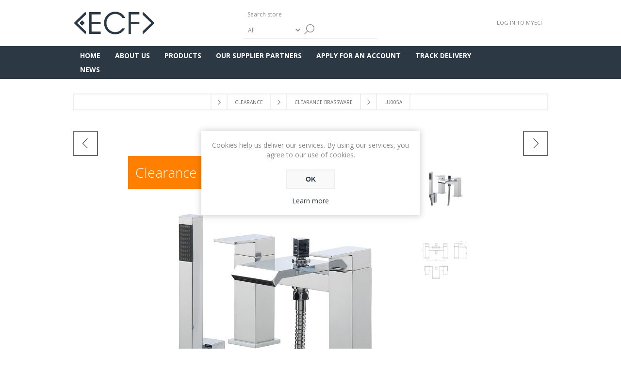

--- FILE ---
content_type: text/html; charset=utf-8
request_url: https://www.myecf.co.uk/luna-bath-shower-mixer
body_size: 12444
content:
<!DOCTYPE html><html lang=en dir=ltr class=html-product-details-page><head><title>LU005A | ECF Ltd</title><meta charset=UTF-8><meta name=description content="Luna Bath Shower Mixer"><meta name=keywords content=""><meta name=generator content=nopCommerce><meta name=viewport content="width=device-width, initial-scale=1.0, minimum-scale=1.0, maximum-scale=2.0"><link href="https://fonts.googleapis.com/css?family=Open+Sans:400,300,700&amp;display=swap" rel=stylesheet><meta property=og:type content=product><meta property=og:title content=LU005A><meta property=og:description content="Luna Bath Shower Mixer"><meta property=og:image content=https://www.myecf.co.uk/images/thumbs/000/0007086_lu005a_600.jpeg><meta property=og:image:url content=https://www.myecf.co.uk/images/thumbs/000/0007086_lu005a_600.jpeg><meta property=og:url content=https://www.myecf.co.uk/luna-bath-shower-mixer><meta property=og:site_name content="East Coast Fittings Limited"><meta property=twitter:card content=summary><meta property=twitter:site content="East Coast Fittings Limited"><meta property=twitter:title content=LU005A><meta property=twitter:description content="Luna Bath Shower Mixer"><meta property=twitter:image content=https://www.myecf.co.uk/images/thumbs/000/0007086_lu005a_600.jpeg><meta property=twitter:url content=https://www.myecf.co.uk/luna-bath-shower-mixer><link rel=stylesheet href="/css/Product.Head.styles.css?v=yPIr0qaMQY83Vefr_nC9l07Hjc4"><style>.product-details-page .full-description{display:none}.product-details-page .ui-tabs .full-description{display:block}.product-details-page .tabhead-full-description{display:none}.product-details-page .product-specs-box{display:none}.product-details-page .ui-tabs .product-specs-box{display:block}.product-details-page .ui-tabs .product-specs-box .title{display:none}.product-details-page .product-no-reviews,.product-details-page .product-review-links{display:none}</style><link rel="shortcut icon" href=/icons/icons_0/favicon.ico><body class=product-details-page-body><input name=__RequestVerificationToken type=hidden value=CfDJ8GtfCw_pJtBAmXNvdp7xIoaM_PtZwR84PpPqeRXLvy9NZgm_x5KhUWrGuptANlZPwbTucKzpYqdoExnDKRykiFP-mNS25VPaKoi2Ck1UgLf6KFlWTxX0KlDWoU52aeKC3ZLbMBlpNUpZgKIaTke8wGg><div class=ajax-loading-block-window style=display:none></div><div id=dialog-notifications-success title=Notification style=display:none></div><div id=dialog-notifications-error title=Error style=display:none></div><div id=dialog-notifications-warning title=Warning style=display:none></div><div id=bar-notification class=bar-notification-container data-close=Close></div><!--[if lte IE 7]><div style=clear:both;height:59px;text-align:center;position:relative><a href=http://www.microsoft.com/windows/internet-explorer/default.aspx target=_blank> <img src=/Themes/Brooklyn/Content/img/ie_warning.jpg height=42 width=820 alt="You are using an outdated browser. For a faster, safer browsing experience, upgrade for free today."> </a></div><![endif]--><div class="master-wrapper-page items-per-row-four"><div class="header header-2"><div class=header-upper><div class=header-options-wrapper><div class=header-logo><a href="/" class=logo> <img alt="East Coast Fittings Limited" title="East Coast Fittings Limited" src=https://www.myecf.co.uk/images/thumbs/000/0006360.png> </a></div><div class="search-box store-search-box"><form method=get id=small-search-box-form action=/search><input type=text class=search-box-text id=small-searchterms autocomplete=off name=q placeholder="Search store" aria-label="Search store">  <select class=search-box-select id=instant-search-categories><option value=0>All<option value=141>Cabinets<option value=3>Doors<option value=2>Components<option value=79>ECF Brands<option value=168>Caple<option value=59>Sensio<option value=257>DTC<option value=114>Clearance<option value=347>Brochures<option value=204>Technical Support</select> <input type=hidden class=instantSearchResourceElement data-highlightfirstfoundelement=false data-minkeywordlength=3 data-defaultproductsortoption=0 data-instantsearchurl=/instantSearchFor data-searchpageurl=/search data-searchinproductdescriptions=true data-numberofvisibleproducts=10 data-noresultsresourcetext=" No data found."> <button type=submit class="button-1 search-box-button">Search</button></form></div><div class=header-options><div class=header-links-wrapper><div class=header-links><ul><li><a href="/login?returnUrl=%2Fluna-bath-shower-mixer" class=ico-login>Log in to MYECF</a></ul></div></div><div class=header-selectors-wrapper></div></div></div></div><div class=header-lower><div class=header-actions-wrapper><div id=headerMenuParent><div class="header-menu pictures-per-row-four"><div class=close-menu><span>Close</span></div><ul class=mega-menu data-isrtlenabled=false data-enableclickfordropdown=false><li><a href="/" title=Home><span> Home</span></a><li class=has-sublist><a href=https://www.myecf.co.uk/about-us class=with-subcategories title="About Us"><span> About Us</span></a><div class=plus-button></div><div class=sublist-wrap><ul class=sublist><li class=back-button><span>Back</span><li><a href=https://www.myecf.co.uk/our-dm-suite title="Our D&amp;M Suite"><span> Our D&amp;M Suite</span></a><li><a href=https://www.myecf.co.uk/our-team title="Our Team"><span> Our Team</span></a><li><a href=https://www.myecf.co.uk/our-facilities title="Our Facilities"><span> Our Facilities</span></a><li><a href=https://www.myecf.co.uk/our-services-b title="Our Services"><span> Our Services</span></a><li><a href=https://www.myecf.co.uk/careers title=Careers><span> Careers</span></a></ul></div><li class=has-sublist><span class="with-subcategories labelfornextplusbutton">Products</span><div class="dropdown categories fullWidth boxes-4"><div class=row-wrapper><div class=row><div class=box><div class=picture><a href=/cabinets-2 title="Show products in category Cabinets"> <img class=lazy alt="Picture for category Cabinets" src="[data-uri]" data-original=https://www.myecf.co.uk/images/thumbs/000/0007593_cabinets_360.png> </a></div><div class=details><div class=title><a href=/cabinets-2 title=Cabinets><span>Cabinets</span></a></div></div></div><div class=box><div class=picture><a href=/doors title="Show products in category Doors"> <img class=lazy alt="Picture for category Doors" src="[data-uri]" data-original=https://www.myecf.co.uk/images/thumbs/000/0007227_doors_360.jpeg> </a></div><div class=details><div class=title><a href=/doors title=Doors><span>Doors</span></a></div><ul class=subcategories><li><a href=/kitchen-doors title="Kitchen Doors">Kitchen Doors</a><li><a href=/bedroom-doors title="Bedroom Doors">Bedroom Doors</a></ul></div></div><div class=box><div class=picture><a href=/components title="Show products in category Components"> <img class=lazy alt="Picture for category Components" src="[data-uri]" data-original=https://www.myecf.co.uk/images/thumbs/000/0008621_components_360.png> </a></div><div class=details><div class=title><a href=/components title=Components><span>Components</span></a></div><ul class=subcategories><li><a href=/handles-knobs-3 title="Handles &amp; Knobs">Handles &amp; Knobs</a><li><a href=/storage-solutions title="Storage Solutions">Storage Solutions</a><li><a href=/hinge-systems title="Hinge Systems">Hinge Systems</a><li><a href=/drawer-systems-2 title="Drawer Systems">Drawer Systems</a><li><a class=view-all href=/components title="View All"> View All </a></ul></div></div><div class=box><div class=picture><a href=/ecf-brands title="Show products in category ECF Brands"> <img class=lazy alt="Picture for category ECF Brands" src="[data-uri]" data-original=https://www.myecf.co.uk/images/thumbs/000/0007228_ecf-brands_360.jpeg> </a></div><div class=details><div class=title><a href=/ecf-brands title="ECF Brands"><span>ECF Brands</span></a></div><ul class=subcategories><li><a href=/volpi-kitchens title="Volpi Kitchens">Volpi Kitchens</a><li><a href=/gaddesby-kitchens title="Gaddesby Kitchens">Gaddesby Kitchens</a><li><a href=/robe-bedrooms title="Robe Bedrooms">Robe Bedrooms</a><li><a href=/volante-sliding-doors-furniture title="Volante Sliding Doors &amp; Furniture">Volante Sliding Doors &amp; Furniture</a><li><a class=view-all href=/ecf-brands title="View All"> View All </a></ul></div></div></div><div class=row><div class=box><div class=picture><a href=/caple title="Show products in category Caple"> <img class=lazy alt="Picture for category Caple" src="[data-uri]" data-original=https://www.myecf.co.uk/images/thumbs/000/0007849_caple_360.png> </a></div><div class=details><div class=title><a href=/caple title=Caple><span>Caple</span></a></div><ul class=subcategories><li><a href=/appliances-3 title=Appliances>Appliances</a><li><a href=/sinks-3 title=Sinks>Sinks</a><li><a href=/sinks-taps-2 title="Sinks &amp; Taps">Sinks &amp; Taps</a><li><a href=/sink-accessories title="Sink Accessories">Sink Accessories</a><li><a class=view-all href=/caple title="View All"> View All </a></ul></div></div><div class=box><div class=picture><a href=/sensio-3 title="Show products in category Sensio"> <img class=lazy alt="Picture for category Sensio" src="[data-uri]" data-original=https://www.myecf.co.uk/images/thumbs/000/0007847_sensio_360.png> </a></div><div class=details><div class=title><a href=/sensio-3 title=Sensio><span>Sensio</span></a></div><ul class=subcategories><li><a href=/bedroom-lighting title="Bedroom Lighting">Bedroom Lighting</a><li><a href=/cabinet-drawer-lighting title="Cabinet &amp; Drawer Lighting">Cabinet &amp; Drawer Lighting</a><li><a href=/ceiling-lighting title="Ceiling Lighting">Ceiling Lighting</a><li><a href=/control-devices-sensors title="Control Devices &amp; Sensors">Control Devices &amp; Sensors</a><li><a class=view-all href=/sensio-3 title="View All"> View All </a></ul></div></div><div class=box><div class=picture><a href=/dtc-3 title="Show products in category DTC"> <img class=lazy alt="Picture for category DTC" src="[data-uri]" data-original=https://www.myecf.co.uk/images/thumbs/001/0011923_dtc_360.png> </a></div><div class=details><div class=title><a href=/dtc-3 title=DTC><span>DTC</span></a></div><ul class=subcategories><li><a href=/dtc-hinge-systems title="Hinge Systems">Hinge Systems</a><li><a href=/drawer-systems-runners title="Drawer Systems &amp; Runners">Drawer Systems &amp; Runners</a><li><a href=/lift-systems-2 title="Lift Systems">Lift Systems</a></ul></div></div><div class=box><div class=picture><a href=/clearance title="Show products in category Clearance"> <img class=lazy alt="Picture for category Clearance" src="[data-uri]" data-original=https://www.myecf.co.uk/images/thumbs/000/0008397_clearance_360.png> </a></div><div class=details><div class=title><a href=/clearance title=Clearance><span>Clearance</span></a></div><ul class=subcategories><li><a href=/clearance-appliances title="Clearance Appliances">Clearance Appliances</a><li><a href=/clearance-brassware title="Clearance Brassware">Clearance Brassware</a><li><a href=/clearance-general-accessories title="Clearance  General Accessories">Clearance General Accessories</a><li><a href=/clearance-handles-knobs title="Clearance Handles &amp; Knobs">Clearance Handles &amp; Knobs</a><li><a class=view-all href=/clearance title="View All"> View All </a></ul></div></div></div></div></div><li><a href=https://www.myecf.co.uk/our-supplier-partners title="Our Supplier Partners"><span> Our Supplier Partners</span></a><li><a href=https://www.myecf.co.uk/apply-for-a-trade-account title="Apply For An Account"><span> Apply For An Account</span></a><li><a href="https://track.dpd.co.uk/" title="Track Delivery"><span> Track Delivery</span></a><li><a href=https://www.myecf.co.uk/news title=News><span> News</span></a></ul><div class=menu-title><span>Menu</span></div><ul class=mega-menu-responsive><li><a href="/" title=Home><span> Home</span></a><li class=has-sublist><a href=https://www.myecf.co.uk/about-us class=with-subcategories title="About Us"><span> About Us</span></a><div class=plus-button></div><div class=sublist-wrap><ul class=sublist><li class=back-button><span>Back</span><li><a href=https://www.myecf.co.uk/our-dm-suite title="Our D&amp;M Suite"><span> Our D&amp;M Suite</span></a><li><a href=https://www.myecf.co.uk/our-team title="Our Team"><span> Our Team</span></a><li><a href=https://www.myecf.co.uk/our-facilities title="Our Facilities"><span> Our Facilities</span></a><li><a href=https://www.myecf.co.uk/our-services-b title="Our Services"><span> Our Services</span></a><li><a href=https://www.myecf.co.uk/careers title=Careers><span> Careers</span></a></ul></div><li class=has-sublist><span class="with-subcategories single-item-categories labelfornextplusbutton">Products</span><div class=plus-button></div><div class=sublist-wrap><ul class=sublist><li class=back-button><span>Back</span><li><a class=lastLevelCategory href=/cabinets-2 title=Cabinets><span>Cabinets</span></a><li class=has-sublist><a href=/doors title=Doors class=with-subcategories><span>Doors</span></a><div class=plus-button></div><div class=sublist-wrap><ul class=sublist><li class=back-button><span>Back</span><li><a class=lastLevelCategory href=/kitchen-doors title="Kitchen Doors"><span>Kitchen Doors</span></a><li><a class=lastLevelCategory href=/bedroom-doors title="Bedroom Doors"><span>Bedroom Doors</span></a></ul></div><li class=has-sublist><a href=/components title=Components class=with-subcategories><span>Components</span></a><div class=plus-button></div><div class=sublist-wrap><ul class=sublist><li class=back-button><span>Back</span><li class=has-sublist><a href=/handles-knobs-3 title="Handles &amp; Knobs" class=with-subcategories><span>Handles &amp; Knobs</span></a><div class=plus-button></div><div class=sublist-wrap><ul class=sublist><li class=back-button><span>Back</span><li><a class=lastLevelCategory href=/new-linden title="NEW Linden"><span>NEW Linden</span></a><li><a class=lastLevelCategory href=/camden-windsor title="Camden &amp; Windsor"><span>Camden &amp; Windsor</span></a><li><a class=lastLevelCategory href=/fender-knurled-linea title="Fender Knurled &amp; Linea"><span>Fender Knurled &amp; Linea</span></a><li><a class=lastLevelCategory href=/antique-brass title="Antique Brass"><span>Antique Brass</span></a><li><a class=view-all href=/handles-knobs-3 title="View All"> <span>View All</span> </a></ul></div><li class=has-sublist><a href=/storage-solutions title="Storage Solutions" class=with-subcategories><span>Storage Solutions</span></a><div class=plus-button></div><div class=sublist-wrap><ul class=sublist><li class=back-button><span>Back</span><li><a class=lastLevelCategory href=/new-storage-solutions title="Anthracite Storage Solutions"><span>Anthracite Storage Solutions</span></a><li><a class=lastLevelCategory href=/storage-solutions-wooden-drawer-boxes title="Wooden Drawer Boxes"><span>Wooden Drawer Boxes</span></a><li><a class=lastLevelCategory href=/space-tower title="SPACE TOWER"><span>SPACE TOWER</span></a></ul></div><li class=has-sublist><a href=/hinge-systems title="Hinge Systems" class=with-subcategories><span>Hinge Systems</span></a><div class=plus-button></div><div class=sublist-wrap><ul class=sublist><li class=back-button><span>Back</span><li><a class=lastLevelCategory href=/hinges title=Hinges><span>Hinges</span></a><li><a class=lastLevelCategory href=/mounting-plates title="Mounting Plates"><span>Mounting Plates</span></a></ul></div><li class=has-sublist><a href=/drawer-systems-2 title="Drawer Systems" class=with-subcategories><span>Drawer Systems</span></a><div class=plus-button></div><div class=sublist-wrap><ul class=sublist><li class=back-button><span>Back</span><li class=has-sublist><a href=/magic-pro-ht title="MAGIC PRO HT" class=with-subcategories><span>MAGIC PRO HT</span></a><div class=plus-button></div><div class=sublist-wrap><ul class=sublist><li class=back-button><span>Back</span><li><a class=lastLevelCategory href=/magic-pro-unassembled-kits title="MAGIC PRO HT Pre-Assembled"><span>MAGIC PRO HT Pre-Assembled</span></a><li><a class=lastLevelCategory href=/magic-pro-ht-unassembled-kits title="MAGIC PRO HT Unassembled Kits"><span>MAGIC PRO HT Unassembled Kits</span></a><li><a class=lastLevelCategory href=/magic-pro-ht-backs-bases title="MAGIC PRO HT Backs &amp; Bases"><span>MAGIC PRO HT Backs &amp; Bases</span></a></ul></div><li class=has-sublist><a href=/dragon-pro-hb-2 title="DRAGON PRO HB" class=with-subcategories><span>DRAGON PRO HB</span></a><div class=plus-button></div><div class=sublist-wrap><ul class=sublist><li class=back-button><span>Back</span><li><a class=lastLevelCategory href=/dragon-pro-hb-pre-assembled title="DRAGON PRO HB Pre-Assembled"><span>DRAGON PRO HB Pre-Assembled</span></a><li><a class=lastLevelCategory href=/dragon-pro-hb title="DRAGON PRO HB Unassembled Kits"><span>DRAGON PRO HB Unassembled Kits</span></a><li><a class=lastLevelCategory href=/dragon-pro-hb-backs-bases title="DRAGON PRO HB Backs &amp; Bases"><span>DRAGON PRO HB Backs &amp; Bases</span></a></ul></div><li class=has-sublist><a href=/pure-box-hl-2 title="PURE BOX HL" class=with-subcategories><span>PURE BOX HL</span></a><div class=plus-button></div><div class=sublist-wrap><ul class=sublist><li class=back-button><span>Back</span><li><a class=lastLevelCategory href=/pure-box-hl title="PURE BOX HL Components"><span>PURE BOX HL Components</span></a></ul></div><li class=has-sublist><a href=/pure-pro-hq-2 title="PURE PRO HQ" class=with-subcategories><span>PURE PRO HQ</span></a><div class=plus-button></div><div class=sublist-wrap><ul class=sublist><li class=back-button><span>Back</span><li><a class=lastLevelCategory href=/pure-pro-hq title="PURE PRO HQ Pre-Assembled"><span>PURE PRO HQ Pre-Assembled</span></a></ul></div><li><a class=view-all href=/drawer-systems-2 title="View All"> <span>View All</span> </a></ul></div><li><a class=view-all href=/components title="View All"> <span>View All</span> </a></ul></div><li class=has-sublist><a href=/ecf-brands title="ECF Brands" class=with-subcategories><span>ECF Brands</span></a><div class=plus-button></div><div class=sublist-wrap><ul class=sublist><li class=back-button><span>Back</span><li><a class=lastLevelCategory href=/volpi-kitchens title="Volpi Kitchens"><span>Volpi Kitchens</span></a><li><a class=lastLevelCategory href=/gaddesby-kitchens title="Gaddesby Kitchens"><span>Gaddesby Kitchens</span></a><li><a class=lastLevelCategory href=/robe-bedrooms title="Robe Bedrooms"><span>Robe Bedrooms</span></a><li><a class=lastLevelCategory href=/volante-sliding-doors-furniture title="Volante Sliding Doors &amp; Furniture"><span>Volante Sliding Doors &amp; Furniture</span></a><li><a class=view-all href=/ecf-brands title="View All"> <span>View All</span> </a></ul></div><li class=has-sublist><a href=/caple title=Caple class=with-subcategories><span>Caple</span></a><div class=plus-button></div><div class=sublist-wrap><ul class=sublist><li class=back-button><span>Back</span><li><a class=lastLevelCategory href=/appliances-3 title=Appliances><span>Appliances</span></a><li><a class=lastLevelCategory href=/sinks-3 title=Sinks><span>Sinks</span></a><li><a class=lastLevelCategory href=/sinks-taps-2 title="Sinks &amp; Taps"><span>Sinks &amp; Taps</span></a><li><a class=lastLevelCategory href=/sink-accessories title="Sink Accessories"><span>Sink Accessories</span></a><li><a class=view-all href=/caple title="View All"> <span>View All</span> </a></ul></div><li class=has-sublist><a href=/sensio-3 title=Sensio class=with-subcategories><span>Sensio</span></a><div class=plus-button></div><div class=sublist-wrap><ul class=sublist><li class=back-button><span>Back</span><li><a class=lastLevelCategory href=/bedroom-lighting title="Bedroom Lighting"><span>Bedroom Lighting</span></a><li><a class=lastLevelCategory href=/cabinet-drawer-lighting title="Cabinet &amp; Drawer Lighting"><span>Cabinet &amp; Drawer Lighting</span></a><li><a class=lastLevelCategory href=/ceiling-lighting title="Ceiling Lighting"><span>Ceiling Lighting</span></a><li><a class=lastLevelCategory href=/control-devices-sensors title="Control Devices &amp; Sensors"><span>Control Devices &amp; Sensors</span></a><li><a class=view-all href=/sensio-3 title="View All"> <span>View All</span> </a></ul></div><li class=has-sublist><a href=/dtc-3 title=DTC class=with-subcategories><span>DTC</span></a><div class=plus-button></div><div class=sublist-wrap><ul class=sublist><li class=back-button><span>Back</span><li class=has-sublist><a href=/dtc-hinge-systems title="Hinge Systems" class=with-subcategories><span>Hinge Systems</span></a><div class=plus-button></div><div class=sublist-wrap><ul class=sublist><li class=back-button><span>Back</span><li><a class=lastLevelCategory href=/hinges-3 title=Hinges><span>Hinges</span></a><li><a class=lastLevelCategory href=/dtc-mounting-plates title="Mounting Plates"><span>Mounting Plates</span></a><li><a class=lastLevelCategory href=/dtc-hinge-system-accessories title="Hinge System Accessories"><span>Hinge System Accessories</span></a></ul></div><li class=has-sublist><a href=/drawer-systems-runners title="Drawer Systems &amp; Runners" class=with-subcategories><span>Drawer Systems &amp; Runners</span></a><div class=plus-button></div><div class=sublist-wrap><ul class=sublist><li class=back-button><span>Back</span><li><a class=lastLevelCategory href=/drawer-systems title="Drawer Systems"><span>Drawer Systems</span></a><li><a class=lastLevelCategory href=/drawer-runners title="Drawer Runners"><span>Drawer Runners</span></a><li><a class=lastLevelCategory href=/drawer-towers title="Drawer Towers"><span>Drawer Towers</span></a></ul></div><li class=has-sublist><a href=/lift-systems-2 title="Lift Systems" class=with-subcategories><span>Lift Systems</span></a><div class=plus-button></div><div class=sublist-wrap><ul class=sublist><li class=back-button><span>Back</span><li><a class=lastLevelCategory href=/bi-fold-doors title="Bi-Fold Doors"><span>Bi-Fold Doors</span></a><li><a class=lastLevelCategory href=/flap-doors title="Flap Doors"><span>Flap Doors</span></a></ul></div></ul></div><li class=has-sublist><a href=/clearance title=Clearance class=with-subcategories><span>Clearance</span></a><div class=plus-button></div><div class=sublist-wrap><ul class=sublist><li class=back-button><span>Back</span><li><a class=lastLevelCategory href=/clearance-appliances title="Clearance Appliances"><span>Clearance Appliances</span></a><li><a class=lastLevelCategory href=/clearance-brassware title="Clearance Brassware"><span>Clearance Brassware</span></a><li><a class=lastLevelCategory href=/clearance-general-accessories title="Clearance  General Accessories"><span>Clearance General Accessories</span></a><li class=has-sublist><a href=/clearance-handles-knobs title="Clearance Handles &amp; Knobs" class=with-subcategories><span>Clearance Handles &amp; Knobs</span></a><div class=plus-button></div><div class=sublist-wrap><ul class=sublist><li class=back-button><span>Back</span><li><a class=lastLevelCategory href=/last-remaining-stock title="Last Remaining Stock"><span>Last Remaining Stock</span></a><li><a class=lastLevelCategory href=/knobs-less-than-50p title="Handles &amp; Knobs Less Than 25p"><span>Handles &amp; Knobs Less Than 25p</span></a><li><a class=lastLevelCategory href=/t-bar-handles title="T Bar Handles"><span>T Bar Handles</span></a></ul></div><li><a class=view-all href=/clearance title="View All"> <span>View All</span> </a></ul></div></ul></div><li><a href=https://www.myecf.co.uk/our-supplier-partners title="Our Supplier Partners"><span> Our Supplier Partners</span></a><li><a href=https://www.myecf.co.uk/apply-for-a-trade-account title="Apply For An Account"><span> Apply For An Account</span></a><li><a href="https://track.dpd.co.uk/" title="Track Delivery"><span> Track Delivery</span></a><li><a href=https://www.myecf.co.uk/news title=News><span> News</span></a></ul></div></div><div class=header-actions></div></div></div></div><div class=overlayOffCanvas></div><div class=responsive-nav-wrapper-parent><div class=responsive-nav-wrapper><div class=menu-title><span>Menu</span></div><div class=search-wrap><span>Search</span></div><div class=filters-button><span>Filters</span></div><div class=personal-button id=header-links-opener><span>Personal menu</span></div></div></div><div class="master-wrapper-content one-column"><div id=product-ribbon-info data-productid=2842 data-productboxselector=".product-item, .item-holder" data-productboxpicturecontainerselector=".picture, .item-picture" data-productpagepicturesparentcontainerselector=.product-essential data-productpagebugpicturecontainerselector=.picture data-retrieveproductribbonsurl=/RetrieveProductRibbons></div><div class=quickViewData data-productselector=.product-item data-productselectorchild=.picture data-retrievequickviewurl=/quickviewdata data-quickviewbuttontext="Quick View" data-quickviewbuttontitle="Quick View" data-isquickviewpopupdraggable=False data-enablequickviewpopupoverlay=True data-accordionpanelsheightstyle=auto data-getquickviewbuttonroute=/getquickviewbutton></div><div class=master-column-wrapper><div class=breadcrumb><ul itemscope itemtype=http://schema.org/BreadcrumbList><li><span> <a href="/"> <span>Home</span> </a> </span> <span class=delimiter>/</span><li itemprop=itemListElement itemscope itemtype=http://schema.org/ListItem><a href=/clearance itemprop=item> <span itemprop=name>Clearance</span> </a> <span class=delimiter>/</span><meta itemprop=position content=1><li itemprop=itemListElement itemscope itemtype=http://schema.org/ListItem><a href=/clearance-brassware itemprop=item> <span itemprop=name>Clearance Brassware</span> </a> <span class=delimiter>/</span><meta itemprop=position content=2><li itemprop=itemListElement itemscope itemtype=http://schema.org/ListItem><strong class=current-item itemprop=name>LU005A</strong> <span itemprop=item itemscope itemtype=http://schema.org/Thing id=/luna-bath-shower-mixer> </span><meta itemprop=position content=3></ul></div><div class=center-1><div class="page product-details-page"><div class=page-body><form method=post id=product-details-form action=/luna-bath-shower-mixer><div itemscope itemtype=http://schema.org/Product><meta itemprop=name content=LU005A><meta itemprop=sku content=LU005A><meta itemprop=gtin><meta itemprop=mpn><meta itemprop=description content="Luna Bath Shower Mixer"><meta itemprop=image content=https://www.myecf.co.uk/images/thumbs/000/0007086_lu005a_600.jpeg><div itemprop=offers itemscope itemtype=http://schema.org/Offer><meta itemprop=url content=https://www.myecf.co.uk/luna-bath-shower-mixer><meta itemprop=price content=0.00><meta itemprop=priceCurrency><meta itemprop=priceValidUntil><meta itemprop=availability content=http://schema.org/InStock></div><div itemprop=review itemscope itemtype=http://schema.org/Review><meta itemprop=author content=ALL><meta itemprop=url content=/productreviews/2842></div></div><div data-productid=2842><div class=product-name><h1>LU005A</h1><div class=previous-product><a href=/luna-bath-filler title=LU004><span class=previous-product-label>Previous product</span><span class=previous-product-title>LU004</span></a></div><div class=next-product><a href=/raine-dual-thermostatic-mixer-shower-riser-rail title=RA010><span class=next-product-label>Next product</span><span class=next-product-title>RA010</span></a></div></div><div class=product-essential><input type=hidden class=cloudZoomAdjustPictureOnProductAttributeValueChange data-productid=2842 data-isintegratedbywidget=true> <input type=hidden class=cloudZoomEnableClickToZoom><div class="gallery sevenspikes-cloudzoom-gallery"><div class=picture-wrapper><div class=picture id=sevenspikes-cloud-zoom data-zoomwindowelementid="" data-selectoroftheparentelementofthecloudzoomwindow="" data-defaultimagecontainerselector=".product-essential .gallery" data-zoom-window-width=600 data-zoom-window-height=600><a href=https://www.myecf.co.uk/images/thumbs/000/0007086_lu005a.jpeg data-full-image-url=https://www.myecf.co.uk/images/thumbs/000/0007086_lu005a.jpeg class=picture-link id=zoom1> <img src=https://www.myecf.co.uk/images/thumbs/000/0007086_lu005a_600.jpeg alt="Picture of LU005A" class=cloudzoom id=cloudZoomImage itemprop=image data-cloudzoom="appendSelector: '.picture-wrapper', zoomPosition: 'inside', zoomOffsetX: 0, captionPosition: 'bottom', tintOpacity: 0, zoomWidth: 600, zoomHeight: 600, easing: 3, touchStartDelay: true, zoomFlyOut: false, disableZoom: 'auto'"> </a></div></div><div class=picture-thumbs><a class="cloudzoom-gallery thumb-item" data-full-image-url=https://www.myecf.co.uk/images/thumbs/000/0007086_lu005a.jpeg data-cloudzoom="appendSelector: '.picture-wrapper', zoomPosition: 'inside', zoomOffsetX: 0, captionPosition: 'bottom', tintOpacity: 0, zoomWidth: 600, zoomHeight: 600, useZoom: '.cloudzoom', image: 'https://www.myecf.co.uk/images/thumbs/000/0007086_lu005a_600.jpeg', zoomImage: 'https://www.myecf.co.uk/images/thumbs/000/0007086_lu005a.jpeg', easing: 3, touchStartDelay: true, zoomFlyOut: false, disableZoom: 'auto'"> <img class=cloud-zoom-gallery-img src=https://www.myecf.co.uk/images/thumbs/000/0007086_lu005a_100.jpeg alt="Picture of LU005A"> </a> <a class="cloudzoom-gallery thumb-item" data-full-image-url=https://www.myecf.co.uk/images/thumbs/000/0007087_lu005a.jpeg data-cloudzoom="appendSelector: '.picture-wrapper', zoomPosition: 'inside', zoomOffsetX: 0, captionPosition: 'bottom', tintOpacity: 0, zoomWidth: 600, zoomHeight: 600, useZoom: '.cloudzoom', image: 'https://www.myecf.co.uk/images/thumbs/000/0007087_lu005a_600.jpeg', zoomImage: 'https://www.myecf.co.uk/images/thumbs/000/0007087_lu005a.jpeg', easing: 3, touchStartDelay: true, zoomFlyOut: false, disableZoom: 'auto'"> <img class=cloud-zoom-gallery-img src=https://www.myecf.co.uk/images/thumbs/000/0007087_lu005a_100.jpeg alt="Picture of LU005A"> </a></div></div><div class=overview><div class=short-description>Luna Bath Shower Mixer</div><div class=availability><div class=stock><span class=label>Availability:</span> <span class=value id=stock-availability-value-2842>1 in stock</span></div></div><div class=additional-details><div class=sku><span class=label>SKU:</span> <span class=value id=sku-2842>LU005A</span></div></div><div class=attributes><dl><dt id=product_attribute_label_2758><label class=text-prompt> Your Reference </label><dd id=product_attribute_input_2758><input name=product_attribute_2758 type=text class=textbox id=product_attribute_2758></dl></div><div class=overview-buttons><div class=compare-products><button type=button title="Add to compare list" class="button-2 add-to-compare-list-button" onclick="return AjaxCart.addproducttocomparelist(&#34;/compareproducts/add/2842&#34;),!1">Add to compare list</button></div><div class=email-a-friend><button type=button title="Email a friend" class="button-2 email-a-friend-button" onclick="setLocation(&#34;/productemailafriend/2842&#34;)">Email a friend</button></div></div><div class=prices><div class=product-price><span id=price-value-2842 class=price-value-2842> </span></div></div><div class=product-estimate-shipping><a href=#estimate-shipping-popup-2842 id=open-estimate-shipping-popup-2842 class=open-estimate-shipping-popup data-effect=estimate-shipping-popup-zoom-in> </a><div id=estimate-shipping-popup-2842 class="estimate-shipping-popup mfp-with-anim mfp-hide"><div class=ship-to-title><strong>Ship to</strong></div><div class="estimate-shipping-row shipping-address"><div class="estimate-shipping-row-item address-item"><div class=estimate-shipping-row><select class=estimate-shipping-address-control data-trigger=country-select data-url=/country/getstatesbycountryid data-stateprovince=#StateProvinceId data-loading=#estimate-shipping-loading-progress placeholder=Country id=CountryId name=CountryId><option value=0>Select country<option value=82>United Kingdom<option value=44>Ireland</select> <span class=required>*</span></div></div><div class="estimate-shipping-row-item address-item"><select class=estimate-shipping-address-control placeholder="State / province" id=StateProvinceId name=StateProvinceId><option value=0>Other</select></div><div class="estimate-shipping-row-item address-item"><div class=estimate-shipping-row><input class=estimate-shipping-address-control placeholder="Zip / postal code" type=text id=ZipPostalCode name=ZipPostalCode> <span class=required>*</span></div></div></div><div class=choose-shipping-title><strong>Shipping Method</strong></div><div class=shipping-options><div class=shipping-options-header><div class=estimate-shipping-row><div class=estimate-shipping-row-item-radio></div><div class="estimate-shipping-row-item shipping-item shipping-header-item">Name</div><div class="estimate-shipping-row-item shipping-item shipping-header-item">Estimated Delivery</div><div class="estimate-shipping-row-item shipping-item shipping-header-item">Price</div></div></div><div class=shipping-options-body><div class=no-shipping-options>No shipping options</div></div></div><div class=apply-shipping-button-container><button type=button class="button-2 apply-shipping-button">Apply</button><div class=message-failure></div></div></div></div><div class=product-share-button><div class="addthis_toolbox addthis_default_style"><a class=addthis_button_preferred_1></a><a class=addthis_button_preferred_2></a><a class=addthis_button_preferred_3></a><a class=addthis_button_preferred_4></a><a class=addthis_button_compact></a><a class="addthis_counter addthis_bubble_style"></a></div><script src="https://s7.addthis.com/js/250/addthis_widget.js#pubid=nopsolutions"></script></div></div></div><div class=product-collateral></div></div><input name=__RequestVerificationToken type=hidden value=CfDJ8GtfCw_pJtBAmXNvdp7xIoaM_PtZwR84PpPqeRXLvy9NZgm_x5KhUWrGuptANlZPwbTucKzpYqdoExnDKRykiFP-mNS25VPaKoi2Ck1UgLf6KFlWTxX0KlDWoU52aeKC3ZLbMBlpNUpZgKIaTke8wGg></form></div></div></div></div></div><div class="footer footer-2"><div class=footer-middle><div class="footer-block footer-topic"><div class=title><strong>Information</strong></div><div>ECF Ltd is a trade only distributor. You must have a Trade Account with ECF Ltd before you can receive a User Password. Your User Password allows you to view and order ECF Ltd Products and Services reflective of any pricing agreements you have with ECF Ltd. Prices exclude VAT. By accessing MyECF with your User Password you agree to abide by the MyECF terms and conditions.</div></div><div class="footer-block footer-links"><div class=title><strong>My account</strong></div><ul class=list><li><a href=/order/history>Orders</a><li><a href=/customer/addresses>Addresses</a></ul></div><div class="footer-block footer-links"><div class=title><strong>Customer service</strong></div><ul class=list><li><a href=/contactus>Contact us</a><li><a href=/volante-visualiser>Volante Configurator</a><li><a href=/shipping-returns>Trading with ECF Statement</a><li><a href=/terms-and-conditions>Terms &amp; Conditions</a><li><a href=/privacy-policy>Privacy Policy</a><li><a href=/sitemap>Sitemap</a></ul></div><div class="footer-block newsletter-block"><div class=title><strong>Follow us</strong></div><div class=newsletter><div class=title><strong>Newsletter</strong></div><div class=newsletter-subscribe id=newsletter-subscribe-block><div class=newsletter-email><input id=newsletter-email class=newsletter-subscribe-text placeholder="Enter your email here..." aria-label="Sign up for our newsletter" type=email name=NewsletterEmail> <button type=button id=newsletter-subscribe-button class="button-1 newsletter-subscribe-button">Subscribe</button></div><div class=newsletter-validation><span id=subscribe-loading-progress style=display:none class=please-wait>Wait...</span> <span class=field-validation-valid data-valmsg-for=NewsletterEmail data-valmsg-replace=true></span></div></div><div class=newsletter-result id=newsletter-result-block></div></div><ul class=social-sharing><li><a target=_blank class=facebook href="https://www.facebook.com/ECFLtd/" rel="noopener noreferrer" aria-label=Facebook></a><li><a target=_blank class=instagram href="https://www.instagram.com/ecf_ltd/" rel="noopener noreferrer" aria-label=Instagram></a><li><a class=rss href=/news/rss/1 aria-label=RSS></a></ul></div></div><div class=footer-lower><div class=footer-lower-center><div class=footer-powered-by>Powered by <a href="https://www.nopcommerce.com/" target=_blank rel=nofollow>nopCommerce</a></div><div class="footer-text footer-powered-by">Powered by <a href=https://intactsoftware.com target=_blank rel=nofollow>Intact Software Ltd</a></div><div class=footer-disclaimer>Copyright &copy; 2026 East Coast Fittings Limited. All rights reserved.</div><div class=footer-store-theme></div></div></div></div></div><div id=eu-cookie-bar-notification class=eu-cookie-bar-notification><div class=content><div class=text>Cookies help us deliver our services. By using our services, you agree to our use of cookies.</div><div class=buttons-more><button type=button class="ok-button button-1" id=eu-cookie-ok>OK</button> <a class=learn-more href=/privacy-policy>Learn more</a></div></div></div><div id=goToTop></div><script src="/js/Product.Footer.scripts.js?v=xYFwJgrQiJ3s_iXqsMrGkE55osw"></script><script src="/js/public.estimateshipping.popup.js?v=WxeMSb_Yu44DYkJRjrsArkqFW_A"></script><script src="/lib_npm/magnific-popup/jquery.magnific-popup.min.js?v=YuOR46wnkb8PnqNV7ZyYKshLCWY"></script><script>function showHideDropdownQuantity(n){$("select[name="+n+"] > option").each(function(){$("#"+n+"_"+this.value+"_qty_box").hide()});$("#"+n+"_"+$("select[name="+n+"] > option:selected").val()+"_qty_box").css("display","inline-block")}function showHideRadioQuantity(n){$("input[name="+n+"]:radio").each(function(){$("#"+$(this).attr("id")+"_qty_box").hide()});$("#"+n+"_"+$("input[name="+n+"]:radio:checked").val()+"_qty_box").css("display","inline-block")}function showHideCheckboxQuantity(n){$("#"+n).is(":checked")?$("#"+n+"_qty_box").css("display","inline-block"):$("#"+n+"_qty_box").hide()}</script><script>function attribute_change_handler_2842(){$.ajax({cache:!1,url:"/shoppingcart/productdetails_attributechange?productId=2842&validateAttributeConditions=False&loadPicture=True",data:$("#product-details-form").serialize(),type:"POST",success:function(n){var t;if(n.price&&$(".price-value-2842").text(n.price),n.basepricepangv?$("#base-price-pangv-2842").text(n.basepricepangv):$("#base-price-pangv-2842").hide(),n.sku?$("#sku-2842").text(n.sku).parent(".sku").show():$("#sku-2842").parent(".sku").hide(),n.mpn?$("#mpn-2842").text(n.mpn).parent(".manufacturer-part-number").show():$("#mpn-2842").parent(".manufacturer-part-number").hide(),n.gtin?$("#gtin-2842").text(n.gtin).parent(".gtin").show():$("#gtin-2842").parent(".gtin").hide(),n.stockAvailability&&$("#stock-availability-value-2842").text(n.stockAvailability),n.enabledattributemappingids)for(t=0;t<n.enabledattributemappingids.length;t++)$("#product_attribute_label_"+n.enabledattributemappingids[t]).show(),$("#product_attribute_input_"+n.enabledattributemappingids[t]).show();if(n.disabledattributemappingids)for(t=0;t<n.disabledattributemappingids.length;t++)$("#product_attribute_label_"+n.disabledattributemappingids[t]).hide(),$("#product_attribute_input_"+n.disabledattributemappingids[t]).hide();n.pictureDefaultSizeUrl&&$("#main-product-img-2842").attr("src",n.pictureDefaultSizeUrl);n.pictureFullSizeUrl&&$("#main-product-img-lightbox-anchor-2842").attr("href",n.pictureFullSizeUrl);n.message&&alert(n.message);$(document).trigger({type:"product_attributes_changed",changedData:n})}})}$(document).ready(function(){attribute_change_handler_2842()})</script><script>$(document).ready(function(){var n={},t=!1,u=!1,f={opener:"#open-estimate-shipping-popup-2842",form:"#product-details-form",contentEl:"#estimate-shipping-popup-2842",countryEl:"#CountryId",stateProvinceEl:"#StateProvinceId",zipPostalCodeEl:"#ZipPostalCode",useCity:!1,cityEl:"#City",requestDelay:300,localizedData:{noShippingOptionsMessage:"No shipping options",countryErrorMessage:"Country is required",zipPostalCodeErrorMessage:"Zip / postal code is required",cityErrorMessage:"City is required"},urlFactory:function(n){var t=$.param({CountryId:n.countryId,StateProvinceId:n.stateProvinceId,ZipPostalCode:n.zipPostalCode,City:n.city});return"/product/estimateshipping?ProductId=2842&"+t},handlers:{openPopUp:function(){if(t){var i=n.getShippingAddress();n.validateAddress(i)?n.getShippingOptions(i):n.clearShippingOptions();t=!1}},load:function(){if(!$.magnificPopup.instance.isOpen){var n=$("<div/>").addClass("shipping-title").append($("<span/>").addClass("shipping-price-title").text("Shipping:")).append($("<span/>").addClass("shipping-loading"));$("#open-estimate-shipping-popup-2842").html(n)}},success:function(){var t=n.getActiveShippingOption();n.selectShippingOption(t);u=!0;n.settings.handlers.success=undefined},error:function(){n.selectShippingOption()},selectedOption:function(t){var i,u,r;t&&t.provider&&t.price&&n.validateAddress(t.address)?(i=$("#open-estimate-shipping-popup-2842"),u=$("<div/>").addClass("shipping-title").append($("<span/>").addClass("shipping-price-title").text("Shipping:")).append($("<span/>").addClass("shipping-price").text(t.price)),i.html(u),r=$("<div/>").addClass("estimated-delivery").append($("<div/>").addClass("shipping-address").append($("<span/>").text("to "+t.address.countryName+", "+(t.address.stateProvinceName?t.address.stateProvinceName+", ":"")+(n.settings.useCity?t.address.city:t.address.zipPostalCode)+" via "+t.provider)).append($("<i/>").addClass("arrow-down"))),t.deliveryDate&&t.deliveryDate!=="-"&&r.append($("<div/>").addClass("shipping-date").text("Estimated Delivery on "+t.deliveryDate)),i.append(r)):$("#open-estimate-shipping-popup-2842").html($("<span/>").text("Please select the address you want to ship to")).append($("<i/>").addClass("arrow-down"))}}},i,r;n=createEstimateShippingPopUp(f);n.init();i=function(){var t=n.getShippingAddress();n.validateAddress(t)?n.getShippingOptions(t):n.selectShippingOption()};i();r=function(r){var o=r.changedData.productId,f,e;o===2842&&(n.params.selectedShippingOption?(f=n.params.selectedShippingOption.address,e=n.getShippingAddress(),n.addressesAreEqual(f,e)||(t=!0),n.getShippingOptions(f)):u?t=!0:i())};setTimeout(function(){$(document).on("product_attributes_changed",r)},500);$(document).on("product_quantity_changed",r)})</script><script id=instantSearchItemTemplate type=text/x-kendo-template>
    <div class="instant-search-item" data-url="${ data.CustomProperties.Url }">
        <a href="${ data.CustomProperties.Url }">
            <div class="img-block">
                <img src="${ data.DefaultPictureModel.ImageUrl }" alt="${ data.Name }" title="${ data.Name }" style="border: none">
            </div>
            <div class="detail">
                <div class="title">${ data.Name }</div>
                    <div class="sku"># var sku = ""; if (data.CustomProperties.Sku != null) { sku = "SKU: " + data.CustomProperties.Sku } # #= sku #</div>
                <div class="price"># var price = ""; if (data.ProductPrice.Price) { price = data.ProductPrice.Price } # #= price #</div>           
            </div>
        </a>
    </div>
</script><script>$("#small-search-box-form").on("submit",function(n){$("#small-searchterms").val()==""&&(alert("Please enter some search keyword"),$("#small-searchterms").focus(),n.preventDefault())})</script><script>var localized_data={AjaxCartFailure:"Failed to add the product. Please refresh the page and try one more time."};AjaxCart.init(!1,".shopping-cart-link .cart-qty, .header-actions .cart-qty",".header-links .wishlist-qty","#flyout-cart",localized_data)</script><script>function newsletter_subscribe(n){var i=$("#subscribe-loading-progress"),t;i.show();t={subscribe:n,email:$("#newsletter-email").val()};addAntiForgeryToken(t);$.ajax({cache:!1,type:"POST",url:"/subscribenewsletter",data:t,success:function(n){$("#newsletter-result-block").html(n.Result);n.Success?($("#newsletter-subscribe-block").hide(),$("#newsletter-result-block").show()):$("#newsletter-result-block").fadeIn("slow").delay(2e3).fadeOut("slow")},error:function(){alert("Failed to subscribe.")},complete:function(){i.hide()}})}$(document).ready(function(){$("#newsletter-subscribe-button").on("click",function(){newsletter_subscribe("true")});$("#newsletter-email").on("keydown",function(n){if(n.keyCode==13)return $("#newsletter-subscribe-button").trigger("click"),!1})})</script><script>$(document).ready(function(){$("#eu-cookie-bar-notification").show();$("#eu-cookie-ok").on("click",function(){var n={};addAntiForgeryToken(n);$.ajax({cache:!1,type:"POST",data:n,url:"/eucookielawaccept",dataType:"json",success:function(){$("#eu-cookie-bar-notification").hide()},error:function(){alert("Cannot store value")}})})})</script>

--- FILE ---
content_type: text/html; charset=utf-8
request_url: https://www.myecf.co.uk/RetrieveProductRibbons
body_size: 294
content:

            <div class="ribbon-position top-left" data-productribbonid="9" data-productid="2842">
                <div class="product-ribbon clearance">


            <label class="ribbon-text" style="background-color: #ff8000;&#xD;&#xA;color: #ffffff;&#xD;&#xA;font-size: 28px;&#xD;&#xA;padding: 15px;&#xD;&#xA;font-weight: 300;">Clearance</label>
                </div>
            </div>
